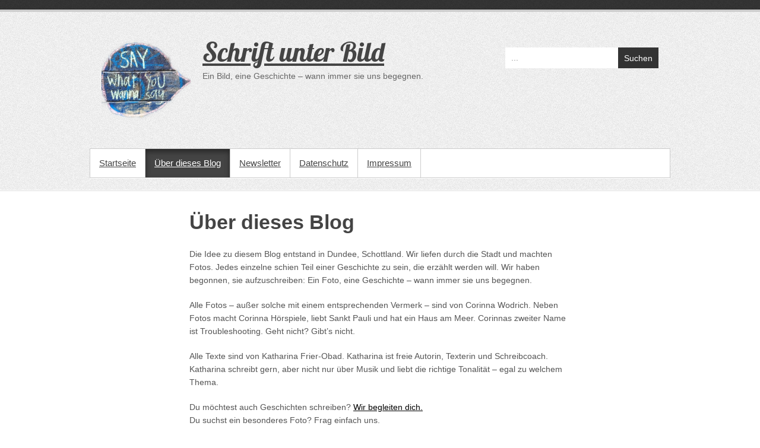

--- FILE ---
content_type: text/css
request_url: http://schriftunterbild.de/wp-content/themes/simple-catch/style.css?ver=20250527-171311
body_size: 47902
content:
/*
Theme Name: Simple Catch
Theme URI: https://catchthemes.com/themes/simple-catch
Author: Catch Themes Team
Author URI: https://catchthemes.com
Description: Simple Catch is a Highly Customizable Simple, Clean and Responsive WordPress Theme for anyone looking to give their website a professional look. It's easy customization through WordPress theme customizer, ultra-readable typography, large thumbnail and featured slider makes it outstanding. It comes with a wide variety of options: like Custom Menu, Custom Widgets, Custom Layouts, Featured Post Slider, Header Logo, Footer Logo, Fav Icon, Header Image, Background Image, Social Icons, Color Schemes, Custom CSS Styles, Excerpt settings and scroll up. This theme is translation ready and also currently translated in Polish, Russian, Finnish, French, Dutch, Greek, Croatian, Chinese, Spanish, German, Italian, Danish, Czech, Hungarian and Brazilian Portuguese languages. Check out Theme Instructions at https://catchthemes.com/theme-instructions/simple-catch/, Support at https://catchthemes.com/support/ and Demo at https://catchthemes.com/demo/simplecatch/
Version: 3.9
Requires at least: 5.6
Tested up to: 6.8
Requires PHP: 5.6
License: GNU General Public License, version 3 (GPLv3)
License URI: http://www.gnu.org/licenses/gpl-3.0.txt
Text Domain: simple-catch
Tags: one-column, two-columns, left-sidebar, right-sidebar, grid-layout, custom-menu, featured-images, full-width-template, theme-options, threaded-comments, translation-ready, blog
*/


/* =Reset default browser CSS. Based on work by Eric Meyer: http://meyerweb.com/eric/tools/css/reset/index.html
-------------------------------------------------------------- */

html, body, div, span, applet, object, iframe, h1, h2, h3, h4, h5, h6, p, blockquote, pre, a, abbr, acronym, address, big, cite, code, del, dfn, em, font, ins, kbd, q, s, samp, small, strike, strong, sub, sup, tt, var, dl, dt, dd, ol, ul, li, fieldset, form, label, legend, table, caption, tbody, tfoot, thead, tr, th, td {
	border: 0;
	font-family: inherit;
	font-size: 100%;
	font-style: inherit;
	font-weight: inherit;
	margin: 0;
	outline: 0;
	padding: 0;
	vertical-align: baseline;
}
html {
	-webkit-text-size-adjust: none;
}
:focus {/* remember to define focus styles! */
	outline: 0;
}
table {/* tables still need 'cellspacing="0"' in the markup */
	border-collapse: separate;
	border-spacing: 0;
}
caption, th, td {
	font-weight: normal;
	text-align: left;
}
blockquote:before, blockquote:after, q:before, q:after {
	content: "";
}
blockquote, q {
	quotes: "" "";
}
a img {
	border: 0;
}
article, aside, details, figcaption, figure, footer, header, hgroup, menu, nav, section {
	display: block;
}
hr {
	-webkit-box-sizing: content-box;
	-moz-box-sizing: content-box;
	box-sizing: content-box;
	height: 0;
	overflow: visible;
}

/* =Global
----------------------------------------------- */

body {
	background-color: #fff;
}
body, input, textarea {
	font: 14px Arial, sans-serif;
	color: #555;
	line-height: 1.62;
	word-wrap: break-word;
}
.wrapper {
	margin: 0 auto;
	width: 978px;
}
.no-sidebar-one-column .wrapper {
    max-width: 700px;
}
/* Headings */
h1 {
	font-size: 34px;
}
h2 {
	font-size: 28px;
}
h3{
	font-size: 21px;
}
h4 {
	font-size: 18px;
}
h5 {
	font-size: 17px;
}
h6 {
	font-size: 15px;
}
h3, h4, h5, h6 {
	text-transform:uppercase;
	color:#666;
}
h1, h2, h3, h4, h5, h6 {
	padding-bottom:15px;
	font-weight: bold;
}
hr {
	background-color: #ddd;
	border: 0;
	height: 1px;
	margin-bottom: 1.5em;
}

/* Text elements */
p {
	margin-bottom: 20px;
}
ul, ol {
	margin: 0 0 20px 20px;
}
ul a, ol a {
	color: #666666;
}
ul a:hover,
ol a:hover,
ul a:focus,
ol a:focus {
	text-decoration: none;
}
ul {
	list-style:outside url(images/ul-bg.png);
}
ol {
	list-style-type: decimal;
}
ol ol {
	list-style: upper-alpha;
}
ol ol ol {
	list-style: lower-roman;
}
ol ol ol ol {
	list-style: lower-alpha;
}
ul ul, ol ol, ul ol, ol ul {
	margin-bottom: 0;
}
dl {
	margin: 0 1.625em;
}
dt {
	font-weight: bold;
}
dd {
	margin-bottom: 1.625em;
}
strong, b {
	font-weight: bold;
}
cite, em, i {
	font-style: italic;
}
pre {
	background-color: #eee;
    color: #555;
    margin-bottom: 20px;
    overflow: auto;
    padding: 20px;
}
pre, code, kbd {
	font-family:"Courier 10 Pitch",Courier,monospace;
}
abbr, acronym, dfn {
	border-bottom: 1px dotted #666;
	cursor: help;
}
address {
	display: block;
	margin: 0 0 1.625em;
}
ins {
	background: #fff9c0;
	text-decoration: none;
}
sup, sub {
	font-size: 10px;
	height: 0;
	line-height: 1;
	position: relative;
	vertical-align: baseline;
}
sup {
	bottom: 1ex;
}
sub {
	top: .5ex;
}
/* Blockquote */
blockquote {
	font-style: italic;
	font-weight: normal;
	padding: 20px 20px 20px 50px;
	background: url(images/blockquote-bg.jpg) 10px 10px no-repeat #eee;
	border-left: 4px solid #CCCCCC;
   border-right: 4px solid #CCCCCC;
	margin-bottom: 20px;
	/* max-width: 564px; */
}
blockquote p {
	margin: 0;
	color: #555;
}
blockquote em, blockquote i, blockquote cite {
	font-style: normal;
}
blockquote cite {
	color: #666;
	font: 12px "Helvetica Neue", Helvetica, Arial, sans-serif;
	font-weight: 300;
	letter-spacing: 0.05em;
	text-transform: uppercase;
}
/* Breadcrumb */
.breadcrumb {
	padding: 25px 0 0;
}
.breadcrumb ul {
    list-style: none outside none;
    margin: 0 0 0 1px;
    float: left;
}
.breadcrumb ul li {
	float: left;
	margin: 0 0 5px -1px;
   font-size: 12px;
   line-height: 23px;
   border: 1px solid #DADADA;
}
.breadcrumb ul li a {
	background: url("images/breadcrumb-bg.png") no-repeat right 8px #FFFFFF;
   color: #888888;
   display: block;
   float: left;
   font-style: italic;
   padding: 0 22px 0 12px;
}
.breadcrumb ul li a:hover,
.breadcrumb ul li a:focus,
.breadcrumb ul li.current_item  {
	background-position:right 0px;
	background-color: #888888;
   color: #FFFFFF;
}
.breadcrumb ul li.current_item {
	background-image: none;
   padding: 0 15px;
}
/* Forms */
input, textarea {
	-webkit-border-radius:0px;
}
input[type="text"],
input[type="email"],
input[type="search"],
input[type="password"],
textarea {
	-webkit-appearance: caret;
	-moz-appearance: caret; /* mobile firefox too! */
}
input[type=text],
input[type="email"],
input[type=password],
textarea {
	padding: 5px 10px;
	-moz-box-shadow: 0 1px 5px #dcdcdc inset;
	-webkit-box-shadow: 0 1px 5px #dcdcdc inset;
	box-shadow: 0 1px 5px #dcdcdc inset;
	border: 1px solid #cccccc;
	height: 30px;
	line-height: 20px;
	width: 75%;
	-webkit-appearance: none;
}
textarea {
	height: 150px;
}
input[type="text"]:hover,
input[type="email"]:hover,
input[type="search"]:hover,
input[type="password"]:hover,
textarea:hover {
	background-color: #f7f7f7;
}
input[type="text"]:focus,
input[type="email"]:focus,
input[type="search"]:focus,
input[type="password"]:focus,
textarea:focus  {
	background-color: #f7f7f7;
}
input#s {
	background-color: #f5f5f5;
	border: 0 none;
	box-shadow: none;
	height: auto;
	margin: 0;
	padding: 0;
	width:100%;
	color: #888;
}
input[type="reset"], input[type="button"], input[type="submit"] {
	height: 33px;
   background: url(images/submit-bg.jpg) repeat-x;
	line-height: 30px;
	border: 1px solid #bbbbbb;
	box-shadow: 0 2px 2px #e0e0e0, 0 1px 0 #ededed inset;
	-moz-box-shadow: 0 2px 2px #e0e0e0, 0 1px 0 #ededed inset;
	-webkit-box-shadow: 0 2px 2px #e0e0e0, 0 1px 0 #ededed inset;
	font-size: 15px;
	font-weight: bold;
	text-shadow: 0 1px 0 #FFFFFF;
	color: #666;
	padding: 0 20px;
	width: inherit;
	cursor: pointer;
}
input[type="reset"]:hover,
input[type="button"]:hover,
input[type="submit"]:hover,
input[type="reset"]:focus,
input[type="button"]:focus,
input[type="submit"]:focus {
	 background: url(images/submit-bg-hover.jpg) repeat-x;
}
/* Links */
a {
	color: #000;
	text-decoration: none;
}
a:focus,
a:active,
a:hover {
	text-decoration: none;
	color: #000;
}
/* Images */
figure {
	margin: 0;
}
img {
	max-width: 100%;
	height: auto;
	vertical-align: top;
}
img[class*="align"], img[class*="wp-image-"], img[class*="attachment-"] {
	height: auto; /* Make sure images with WordPress-added height and width attributes are scaled correctly */
}
img.size-full,
img.size-large,
img.wp-post-image {
	max-width: 97.5%;
	width: auto; /* Prevent stretching of full-size and large-size images with height and width attributes in IE8 */
	height: auto; /* Make sure images with WordPress-added height and width attributes are scaled correctly */
}
.entry-content img.wp-smiley,
.entry-summary img.wp-smiley {
	border: none;
	margin-bottom: 0;
	margin-top: 0;
	padding: 0;
}
img.alignleft, img.alignright, img.aligncenter {
	margin-bottom: 1.625em;
}
p img, .wp-caption {
	margin-top: 0.4em;
}

/* Assistive text */
.assistive-text {
	position: absolute !important;
	clip: rect(1px 1px 1px 1px); /* IE6, IE7 */
	clip: rect(1px, 1px, 1px, 1px);
}

/* Text meant only for screen readers */
.screen-reader-text {
	clip: rect(1px, 1px, 1px, 1px);
	position: absolute !important;
	height: 1px;
	width: 1px;
	overflow: hidden;
}

.screen-reader-text:hover,
.screen-reader-text:active,
.screen-reader-text:focus {
	background-color: #f1f1f1;
	border-radius: 3px;
	box-shadow: 0 0 2px 2px rgba(0, 0, 0, 0.6);
	clip: auto !important;
	color: #1b8be0;
	display: block;
	font-size: 14px;
	font-weight: bold;
	height: auto;
	left: 5px;
	line-height: normal;
	padding: 15px 23px 14px;
	text-decoration: none;
	top: 5px;
	width: auto;
	z-index: 100000; /* Above WP toolbar */
}

/* No margin */
.no-margin-top {
	margin-top:0px !important;
}
.no-margin-bottom {
	margin-bottom:0px !important;
}
.no-margin-left {
	margin-left:0px !important;
}
.no-margin-right {
	margin-right:0px !important;
}
.no-padding-top {
	padding-top:0px !important;
}
.no-padding-bottom {
	padding-bottom:0px !important;
}
.no-padding-left {
	padding-left:0px !important;
}
.no-padding-right {
	padding-right:0px !important;
}
.no-border-top {
	border-top:0 none !important;
}
.no-border-bottom {
	border-bottom:0 none !important;
}
.no-border-left {
	border-left:0 none !important;
}
.no-border-right {
	border-right:0 none !important;
}
.padding-left-twenty {
	padding-left: 20px;
}
.padding-right-twenty {
	padding-right: 20px;
}
/* clearfix hack */
/* Self Clearing Goodness */
.hentry:after,
.entry-summary:after,
.entry-content:after,
.widget:after {
	content: "\0020";
	display: block;
	height: 0;
	clear: both;
	visibility: hidden;
}
.clearfix:after {
	visibility: hidden;
	display: block;
	font-size: 0;
	content: " ";
	clear: both;
	height: 0;
}
.clearfix {
	display: inline-block;
}
/* start commented backslash hack \*/
* html .clearfix {
	height:1%;
}
.clearfix {
	display: block;
}
.CL {
	clear: left;
}
.clear {
	clear: both;
}
.displayblock {
	display: block;
}
.displaynone {
	display: none;
}
#wpstats {
	display: none;
}
/* Readmore */
a.readmore,
a.more-link {
	color: #000000;
   display:inline-block;
   font-weight: bold;
}
a.readmore:hover,
a.more-link:hover,
a.readmore:focus,
a.more-link:focus {
	text-decoration:underline;
}
/* Alignment */
.alignleft {
	display: inline;
	float: left;
	margin-right: 1.625em;
}
.alignright {
	display: inline;
	float: right;
	margin-left: 1.625em;
}
.aligncenter {
	clear: both;
	display: block;
	margin-left: auto;
	margin-right: auto;
}


/* =Header
----------------------------------------------- */

#masthead {
	background: url(images/header-bg.jpg) repeat;
	border-bottom: 1px solid #dfdfdf;
}
#masthead .top-bg {
	background: url(images/header-top-footer-bg.jpg) repeat-x;
	background-position: center bottom;
	border-bottom: 4px solid #ccc;
	display: block;
	height: 16px;
}
#masthead .bottom-bg {
	border-bottom: 1px solid #fefefe;
	clear: both;
	display: block;
	padding-bottom: 20px;
}
#header-content {
    margin: 40px 20px 20px;
}
#masthead .site-branding {
    display: inline-block;
    float: left;
    margin-bottom: 20px;
	max-width: 100%;
}
.site-logo {
    display: inline-block;
    float: left;
	max-width: 100%;
    padding-bottom: 0;
}
.site-logo a img {
    float: left;
    height: auto;
    max-width: 100%;
    padding-right: 20px;
}

.site-branding-text {
    display: inline-block;
    float: left;
    margin-top: 5px;
    padding-right: 20px;
}
.site-title {
	font: normal 45px 'Lobster',Arial,sans-serif;
	line-height: 45px;
	padding: 0;
	margin: 0;
}
.site-title a {
	color: #444;
}
.site-title a:hover,
.site-title a:focus {
	color: #000;
}
.site-description {
	font: 14px Arial, Helvetica, sans-serif;
	color: #666;
	padding: 10px 0 0 0;
	margin: 0;
}
#sidebar-top {
    float: right;
}
#headimg {
    display: block;
    overflow: hidden;
    width: 100%;
	text-align: center;
}
#headimg img {
    display: block;
    height: auto;
    margin: 0 auto;
    max-width: 100%;
}

/* Social Profile */
.widget ul.social-profile {
	margin-left: -10px;
}
ul.social-profile {
	list-style:none;
	margin: 0;
	float:right;
}
ul.social-profile li {
    display: inline-block;
    margin-left: 10px;
}
.widget ul.social-profile li {
	margin-bottom: 10px;
}
.widget.simplecatch_social_widget {
	margin-bottom: 20px;
}
ul.social-profile li a {
	display:block;
	background:url(images/social-profile.png) right bottom no-repeat;
	width:33px;
	height:33px;
	text-indent: -99999px;
}
ul.social-profile li.facebook a {
	background-position: 0 0;
}
ul.social-profile li.facebook a:hover,
ul.social-profile li.facebook a:focus {
	background-position: 0 -43px;
}
ul.social-profile li.twitter a {
	background-position: -44px 0;
}
ul.social-profile li.twitter a:hover,
ul.social-profile li.twitter a:focus {
	background-position: -44px -43px;
}
ul.social-profile li.you-tube a {
	background-position: -87px 0;
}
ul.social-profile li.you-tube a:hover,
ul.social-profile li.you-tube a:focus {
	background-position: -87px -43px;
}
ul.social-profile li.rss a {
	background-position: -130px 0;
}
ul.social-profile li.rss a:hover,
ul.social-profile li.rss a:focus {
	background-position: -130px -43px;
}
ul.social-profile li.google-plus a {
	background-position: -173px 0;
}
ul.social-profile li.google-plus a:hover,
ul.social-profile li.google-plus a:focus {
	background-position: -173px -43px;
}
ul.social-profile li.pinterest a {
	background-position: -216px 0;
}
ul.social-profile li.pinterest a:hover,
ul.social-profile li.pinterest a:focus {
	background-position: -216px -43px;
}
ul.social-profile li.slideshare a {
	background-position: -259px 0;
}
ul.social-profile li.slideshare a:hover,
ul.social-profile li.slideshare a:focus {
	background-position: -259px -43px;
}
ul.social-profile li.foursquare a {
	background-position: -302px 0;
}
ul.social-profile li.foursquare a:hover,
ul.social-profile li.foursquare a:focus {
	background-position: -302px -43px;
}
ul.social-profile li.viemo a {
	background-position: -345px 0;
}
ul.social-profile li.viemo a:hover,
ul.social-profile li.viemo a:focus {
	background-position: -345px -43px;
}
ul.social-profile li.myspace a {
	background-position: -388px 0;
}
ul.social-profile li.myspace a:hover,
ul.social-profile li.myspace a:focus {
	background-position: -388px -43px;
}
ul.social-profile li.flickr a {
	background-position: -431px 0;
}
ul.social-profile li.flickr a:hover,
ul.social-profile li.flickr a:focus {
	background-position: -431px -43px;
}
ul.social-profile li.dribbble a {
	background-position: -474px 0;
}
ul.social-profile li.dribbble a:hover,
ul.social-profile li.dribbble a:focus {
	background-position: -474px -43px;
}
ul.social-profile li.wordpress a {
	background-position: -517px 0;
}
ul.social-profile li.wordpress a:hover,
ul.social-profile li.wordpress a:focus {
	background-position: -517px -43px;
}
ul.social-profile li.deviantart a {
	background-position: -560px 0;
}
ul.social-profile li.deviantart a:hover,
ul.social-profile li.deviantart a:focus {
	background-position: -560px -43px;
}
ul.social-profile li.linkedin a {
	background-position: -603px 0;
}
ul.social-profile li.linkedin a:hover,
ul.social-profile li.linkedin a:focus {
	background-position: -603px -43px;
}
ul.social-profile li.tumblr a {
	background-position: -646px 0;
}
ul.social-profile li.tumblr a:hover,
ul.social-profile li.tumblr a:focus {
	background-position: -646px -43px;
}
ul.social-profile li.delicious a {
	background-position: -689px 0;
}
ul.social-profile li.delicious a:hover,
ul.social-profile li.delicious a:focus {
	background-position: -689px -43px;
}
ul.social-profile li.lastfm a {
	background-position: -732px 0;
}
ul.social-profile li.lastfm a:hover,
ul.social-profile li.lastfm a:focus {
	background-position: -732px -43px;
}
ul.social-profile li.instagram a {
	background-position: -775px 0;
}
ul.social-profile li.instagram a:hover,
ul.social-profile li.instagram a:focus {
	background-position: -775px -43px;
}
ul.social-profile li.github a {
	background-position: -818px 0;
}
ul.social-profile li.github a:hover,
ul.social-profile li.github a:focus {
	background-position: -818px -43px;
}
ul.social-profile li.odnoklassniki a {
	background-position: -860px 0;
}
ul.social-profile li.odnoklassniki a:hover,
ul.social-profile li.odnoklassniki a:focus {
	background-position: -860px -43px;
}
ul.social-profile li.vkontakte a {
	background-position: -903px 0;
}
ul.social-profile li.vkontakte a:hover,
ul.social-profile li.vkontakte a:focus {
	background-position: -903px -43px;
}
ul.social-profile li.myworld a {
	background-position: -946px 0;
}
ul.social-profile li.myworld a:hover,
ul.social-profile li.myworld a:focus {
	background-position: -946px -43px;
}
ul.social-profile li.goodreads a {
	background-position: -989px 0;
}
ul.social-profile li.goodreads a:hover,
ul.social-profile li.goodreads a:focus {
	background-position: -989px -43px;
}
ul.social-profile li.skype a {
	background-position: -1033px 0;
}
ul.social-profile li.skype a:hover,
ul.social-profile li.skype a:focus {
	background-position: -1033px -43px;
}
ul.social-profile li.soundcloud a {
	background-position: -1076px 0;
}
ul.social-profile li.soundcloud a:hover,
ul.social-profile li.soundcloud a:focus {
	background-position: -1076px -43px;
}
ul.social-profile li.email a {
	background-position: -1119px 0;
}
ul.social-profile li.email a:hover,
ul.social-profile li.email a:focus {
	background-position: -1119px -43px;
}
ul.social-profile li.bluesky a {
	background-position: -1248px 0;
}
ul.social-profile li.bluesky a:hover,
ul.social-profile li.bluesky a:focus {
	background-position: -1248px -43px;
}
ul.social-profile li.tiktok a {
	background-position: -1293px 0;
}
ul.social-profile li.tiktok a:hover,
ul.social-profile li.tiktok a:focus {
	background-position: -1293px -43px;
}
ul.social-profile li.twitterx a {
	background-position: -1336px 0;
}
ul.social-profile li.twitterx a:hover,
ul.social-profile li.twitterx a:focus {
	background-position: -1336px -43px;
}
ul.social-profile li.threads a {
	background-position: -1379px 0;
}
ul.social-profile li.threads a:hover,
ul.social-profile li.threads a:focus {
	background-position: -1379px -43px;
}

/* Search Form */
#masthead .searchform {
    float: right;
}
#masthead .searchform .search-box {
    background-color: #fff;
    display: inline-block;
    float: left;
    font-size: 14px;
	height: 35px;
    line-height: 35px;
    margin: 0;
    padding: 0 10px;
	width: auto;
}
#masthead .searchform button {
    background: none repeat scroll 0 0 #333;
    border: none;
    color: #fff;
    cursor: pointer;
    display: inline-block;
	float: left;
    font-size: 14px;
    height: 35px;
	width: auto;
    padding: 0 10px;
}
#masthead .searchform button:hover,
#masthead .searchform button:focus {
	background-color: #000;
}
#primary .searchform {
	margin-bottom: 20px;
}
.widget_search .search-box,
#primary .search-box {
	background-color: #f5f5f5;
	height: 19px;
	margin: 0px;
	padding: 8px 3%;
	width: 66%;
	font-size: 14px;
	line-height: 14px;
	float: left;
}
#sidebar-top .widget_search .search-box input#s {
	background-color: #fff;
}
.widget_search .searchform button,
#primary .searchform button {
	background: none #333;
	border: 0 none !important;
	width: 28%;
	height: 35px;
	display: block;
	float: left;
	color: #fff;
	font-size: 15px;
	cursor: pointer;
	padding: 0px;
}


/* =Menu
----------------------------------------------- */

#site-header-menu {
	clear: both;
	display: block;
}
.home #access,
.blog #access {
	box-shadow: none;
	-webkit-box-shadow: none;
	-moz-box-shadow: none;
}
#access {
	border:1px solid #ccc;
	background-color:#fff;
	position:relative;
	z-index:1000;
	box-shadow:0 1px 0px #fff;
	-webkit-box-shadow:0 1px 0px #fff;
	-moz-box-shadow:0 1px 0px #fff;
}
#access select {
	margin: 10px 0;
	width: 100%;
	border: 0 none;
	color: #474E55;
	background: none;
	font-size: 14px;
}
#access ul {
	margin:0px;
	list-style:none;
}
#access ul li.responsive-menu {
	display: none;
}
#access ul li {
	border-bottom: 1px solid #CCCCCC;
	border-right: 1px solid #CCCCCC;
	float: left;
	margin-bottom: -1px;
	position: relative;
}
#access ul li a {
	padding: 0 15px;
	display: block;
	font-size: 15px;
	line-height: 48px;
	color: #444;
	float: left;
	white-space: nowrap;
}
#access ul li a:hover,
#access ul li a:focus,
#access ul li.current-menu-item a, #access ul li:hover > a,
#access ul li.current-menu-item a, #access ul li.focus > a,
#access ul li.current-menu-item a, #access ul li:focus > a {
	background-color: #444;
	color: #fff;
	box-shadow: 0 5px 8px #282828 inset;
	webkit-box-shadow: 0 5px 8px #282828 inset;
	moz-box-shadow: 0 5px 8px #282828 inset;
}
/* Dropdown */
.fixed-layout #access ul li ul,
.fixed-layout #access ul li:hover ul li ul,
.fixed-layout #access ul li:focus ul li ul {
	opacity: 0;
	list-style: none;
	z-index: 9999;
}
.fixed-layout #access ul.menu li:hover > ul,
.fixed-layout #access ul.menu li:focus > ul {
	left: auto;
	opacity: 1;
}

.fixed-layout #access ul.menu ul li:hover > ul,
.fixed-layout #access ul.menu ul li:focus > ul {
	left: 100%;
}

#access ul li ul {
	position: absolute;
	background-color: #444;
	top: 100%;
	left: -999em;
	padding: 0px;
	width: 185px;
	margin: 0px;
}
#access ul li ul li ul {
	top: 0px;
}
#access ul li ul li {
	float:none;
	border-bottom:1px solid #666;
	border-right:0 none;
}
#access ul li ul li a {
	padding: 7px 10px;
	color: #999;
	float: none;
	line-height: 18px;
	font-size: 13px;
	font-weight: normal;
	white-space: normal;
}
#access ul li.current-menu-item .sub-menu a {
	box-shadow: none;
	webkit-box-shadow: none;
	moz-box-shadow: none;
	color: #999;
}
#access ul li.current-menu-item .sub-menu li {
	margin-bottom: 0;
}
#access ul li ul li a:hover,
#access ul li ul li:hover > a,
#access ul li.current-menu-item .sub-menu a:hover,
#access ul li ul li a:focus,
#access ul li ul li:focus > a,
#access ul li.current-menu-item .sub-menu a:focus {
	background-color: #333;
	text-decoration: none;
	color: #fff;
}
.menu-toggle,
.dropdown-toggle {
	display: none;
}

/* =Featured Slider
-------------------------------------------------------------- */

.featured-slider {
	width: 100% !important;
}
.featured-img {
	border-right:1px solid #ccc;
	border-left:1px solid #ccc;
	border-bottom:1px solid #ccc;
	background-color:#fff;
	overflow:hidden;
	position:relative;
}
.featured-img a img,
.featured-img span img {
    display: block;
    height: auto;
    margin: 0 auto;
    max-width: 100%;
}
.featured-img .img-effect {
	height:100%;
	width:100%;
	overflow:hidden;
	position:absolute;
	top:0;
	left:0;
	background:url(images/featured-img-effect-2.png);
}
.featured-text {
	padding:16px 10px 0;
}
.featured-text .slider-title {
	font-size: 15px;
	font-weight: bold;
}
/* Controllers */
#controllers {
	text-align:center;
	padding-top: 10px;
	line-height:0;
}
#controllers a {
	width:12px;
	height:12px;
	margin:0 3px;
	overflow:hidden;
	display:inline-block;
	background-color:#b7b7b7;
	-webkit-border-radius: 6px;
	-moz-border-radius: 6px;
	border-radius: 6px;
	text-indent: -9999px;
}
#controllers a:hover,
#controllers a:focus,
#controllers a.active {
	background-color:#000;
}


/* =Content
----------------------------------------------- */

.site-content {
	padding-top: 30px;
}
.no-sidebar .site-content .wrapper,
.error404 .site-content .wrapper {
	max-width: 642px;
}
.content-area h1, .content-area h2, .content-area h3, .content-area h4, .content-area h5, .content-area h6 {
	padding-bottom: 10px;
	color: #444;
}
.single-col #content {
	width:80%;
	margin:0 auto;
}
#primary {
	width: 65.64%;
	float: left;
	margin-left: 3.06%;
}
.right-sidebar #primary {
	margin-left: 0;
}
.left-sidebar #primary {
	float: right;
}
.no-sidebar-full-width #primary,
.no-sidebar-one-column #primary,
.no-sidebar #primary,
.error404 #primary {
	margin-left: 0;
    width: 100%;
}
.woocommerce .site-content a.added_to_cart,
.woocommerce-page .site-content a.added_to_cart {
	clear: both;
	display: block;
}
#primary .post {
	margin-bottom: 30px;
	padding-bottom: 30px;
	border-bottom: 1px solid #ddd;
}
#primary .sticky { }
#primary .page,
#primary .error-404 {
	padding-bottom: 10px;
}
.post .post-thumb {
	width: 33.78%;
	float: left;
	margin-left: 4.82%;
}
.no-sidebar-full-width .post .post-thumb {
	width: 22.78%;
}
.no-sidebar-one-column .post .post-thumb {
	width: 28.78%;
}
.post .post-thumb a {
	background-color: #fff;
	padding: 5px;
	border:1px solid #bbb;
	display: block;
}
.post .post-thumb a img {
	max-width: 100%;
}
.post .post-thumb a:hover,
.post .post-thumb a:focus {
	opacity:0.9;
	-moz-opacity: 0.9;
	filter:alpha(opacity=90);
}
.post .post-article {
	width: 60.74%;
	float: left;
	margin-left: 4.82%;
}
.no-sidebar-full-width .post .post-article {
    margin-left: 5%;
    width: 72%;
}
.no-sidebar-one-column .post .post-article {
    margin-left: 4.82%;
    width: 65.74%;
}
.page-title {
	border-bottom: 1px solid #ededed;
	color: #444;
	font: 18px 'Cuprum', Arial, Helvetica, sans-serif;
	margin-bottom: 30px;
	padding-bottom: 15px;
	text-shadow: 0 1px 1px #1f2325;
	text-transform: uppercase;
}
.page-title a {
	color: #fff;
	text-decoration: none;
}
.entry-header {
	padding-bottom: 10px;
}
.entry-title {
    font-size: 34px;
    font-weight:bold;
    padding-bottom: 10px;
    line-height: 45px;
    color: #444;
}
.entry-title a {
    color: #444;
}
.entry-title a:hover,
.entry-title a:focus {
	text-decoration: none;
	color: #000;
}
.entry-meta {
	font-size: 12px;
	color: #999999;
	font-weight:bold;
}
.entry-meta ul {
	list-style: none;
	list-style-image: none;
	margin: 0;
}
.entry-meta ul li {
	float: left;
	background: url("images/post-by-seperator.jpg") no-repeat right center;
   font-size: 12px;
   font-weight: bold;
   padding: 0 10px;
}
.entry-meta ul li.last {
	background: none;
}
.entry-meta ul li a {
	color: #999999;
}
.entry-meta ul li a:hover,
.entry-meta ul li a:focus {
	color: #444;
}
.layout-excerpt .post-article .entry-summary p,
.layout-excerpt .post-article .entry-content p,
.layout-excerpt .full-width .entry-summary p,
.layout-excerpt .full-width .entry-content p {
	margin-bottom: 10px;
}
.layout-excerpt .full-width .entry-content blockquote,
.layout-excerpt .type-post .full-width p {
	margin-bottom: 0;
}
.entry-content table,
.entry-summary table
.comment-content table {
	border-bottom: 1px solid #ddd;
	margin: 0 0 1.625em;
	width: 100%;
}
.entry-content th,
.entry-summary th,
.comment-content th {
	color: #666;
	font-size: 10px;
	font-weight: 500;
	letter-spacing: 0.1em;
	line-height: 2.6em;
	text-transform: uppercase;
}
.entry-content td,
.entry-summary td,
.comment-content td {
	border-top: 1px solid #ddd;
	padding: 6px 10px 6px 0;
}
#secondary {
	width: 31.28%;
	float: left;
	margin-left: 3.06%;
	font-size: 13px;
	line-height:22px;
}
.left-sidebar #secondary {
	float: left;
	margin-left: 0;
}
/* Single Page*/
.comment-form .form label {
	float: left;
	line-height: 45px;
	margin:0;
	text-align: left;
	clear:right;
}
.comment-form .form .text, .comment-form .form .textarea {
	float: right;
	width: 75%;
	margin: 0 0 20px;
	padding: 5px 2%;
	-moz-box-shadow: 0 1px 5px #dcdcdc inset;
	-webkit-box-shadow: 0 1px 5px #dcdcdc inset;
	box-shadow: 0 1px 5px #dcdcdc inset;
	border: 1px solid #cccccc;
	height: 30px;
}
.comment-form .form input, .comment-form .form textarea {
	background: none;
   border: 0 none;
   margin: 0;
   padding: 0;
   width: 100%;
   line-height: 28px;
   box-shadow: none;
	-moz-box-shadow: none;
	-webkit-box-shadow: none;
	border-radius: 0;
	-moz-border-radius: 0;
	-webkit-border-radius: 0;
}
.comment-form .form textarea {
	height: 100%;
	line-height: 22px;
}
.comment-form .form .textarea {
	height: 150px;
}
.comment-form .form .note {
	float: left;
	font-style: italic;
	font-size: 12px;
	padding: 15px 0 0 21% ;
	color: #888;
}
.comment-form .form .submit {
	height: 33px;
   background: url(images/submit-bg.jpg) repeat-x;
	line-height: 30px;
	border: 1px solid #bbbbbb;
	box-shadow: 0 2px 2px #e0e0e0, 0 1px 0 #ededed inset;
	-moz-box-shadow: 0 2px 2px #e0e0e0, 0 1px 0 #ededed inset;
	-webkit-box-shadow: 0 2px 2px #e0e0e0, 0 1px 0 #ededed inset;
	float: right;
	font-size: 15px;
	font-weight: bold;
	text-shadow: 0 1px 0 #FFFFFF;
	color: #666;
	width: 100px;
	cursor: pointer;
	margin-top: 10px;
}
.comment-form .form .submit:hover,
.comment-form .form .submit:focus {
   background: url(images/submit-bg-hover.jpg) repeat-x;
}
.comment-form .form .text:hover,
.comment-form .textarea:hover {
	background-color: #f7f7f7;
}
.comment-form .form .text:focus,
.comment-form .textarea:focus {
	background-color: #000;
}
/* Contact Page*/
.contact #primary, .contact #secondary {
    width: 48.46%;
}
.contact #primary .form label {
	line-height: 35px;
	margin:0;
	text-align: left;
	clear:right;
}
.contact #primary .form .text, .contact #primary .form .textarea {
	margin: 0 0 10px;
	padding: 5px 2%;
	-moz-box-shadow: 0 1px 5px #dcdcdc inset;
	-webkit-box-shadow: 0 1px 5px #dcdcdc inset;
	box-shadow: 0 1px 5px #dcdcdc inset;
	border: 1px solid #cccccc;
	height: 30px;
}
.contact #primary .form input, .contact #primary .form textarea {
	background: none;
    border: 0 none;
    margin: 0;
    padding: 0;
    width: 100%;
    line-height: 28px;
    box-shadow: none;
	-moz-box-shadow: none;
	-webkit-box-shadow: none;
	border-radius: 0;
	-moz-border-radius: 0;
	-webkit-border-radius: 0;
}
.contact #primary .form .textarea {
	height: 150px;
}
.contact #primary .form textarea {
	height: 100%;
	line-height: 22px;
}
.contact #primary .form .note {
	float: left;
	font-style: italic;
	font-size: 12px;
	padding: 25px 0 0;
	color: #888;
}
.contact #primary .form .submit {
   height: 33px;
   background: url(images/submit-bg.jpg) repeat-x;
	line-height: 30px;
	border: 1px solid #bbbbbb;
	box-shadow: 0 2px 2px #e0e0e0, 0 1px 0 #ededed inset;
	-moz-box-shadow: 0 2px 2px #e0e0e0, 0 1px 0 #ededed inset;
	-webkit-box-shadow: 0 2px 2px #e0e0e0, 0 1px 0 #ededed inset;
	float: right;
	font-size: 15px;
	font-weight: bold;
	text-shadow: 0 1px 0 #FFFFFF;
	color: #666;
	width: 100px;
	cursor: pointer;
	margin-top: 20px;
}
.contact #primary .form .submit:hover,
.contact #primary .form .submit:focus {
   background: url(images/submit-bg-hover.jpg) repeat-x;
}
.contact #primary .form .text:hover,
.contact #primary .form input:hover,
.contact #primary .textarea:hover {
	background-color: #f7f7f7;
}
.contact #primary .form .text:focus,
.contact #primary .form input:focus,
.contact #primary .textarea:focus {
	background-color: #f7f7f7;
}


/* =Attachments
----------------------------------------------- */

.image-attachment div.attachment {
	background: #f9f9f9;
	border: 1px solid #ddd;
	border-width: 1px 0;
	margin: 0 -8.9% 1.625em;
	overflow: hidden;
	padding: 1.625em 1.625em 0;
	text-align: center;
}
.image-attachment div.attachment img {
	display: block;
	height: auto;
	margin: 0 auto 1.625em;
	max-width: 100%;
}
.image-attachment div.attachment a img {
	border-color: #f9f9f9;
}
.image-attachment div.attachment a:focus img,
.image-attachment div.attachment a:hover img,
.image-attachment div.attachment a:active img {
	border-color: #ddd;
	background: #fff;
}
.image-attachment .entry-caption p {
	font-size: 10px;
	letter-spacing: 0.1em;
	line-height: 2.6em;
	margin: 0 0 2.6em;
	text-transform: uppercase;
}


/* =Comments
----------------------------------------------- */

#respond, #comments {
	border-top: 1px solid #e7e7e7;
	overflow: hidden;
	position: relative;
}
#comments-title,
#reply-title {
	color: #444;
	font-size: 28px;
    font-weight: bold;
    margin-top: 30px;
    padding-bottom: 30px;
    text-transform: capitalize;
}
#comments .navigation {
	padding-bottom: 15px;
}
.commentlist {
	list-style: none;
	margin: 0;
}
.commentlist > li.comment {
	border-bottom: 1px solid #e7e7e7;
	line-height: 24px;
	margin: 0 0 24px 0;
	padding: 0 0 0 60px;
	position: relative;
}
.commentlist .avatar {
    background-color: #fff;
    border: 1px solid #bbb;
    left: 5px;
    max-width: 32px;
    padding: 5px;
    position: absolute;
    top: 5px;
}
.commentlist .reply {
    margin-bottom: 20px;
}
.commentlist .trackback,
.commentlist .pingback {
	border-bottom: 1px solid #e7e7e7;
	margin: 0 0 24px;
}
.commentlist .children {
	list-style: none;
	margin: 0;
}
.commentlist .children li.comment {
    border-left: 1px solid #ddd;
    margin: 20px 0;
    padding: 0 0 0 60px;
    position: relative;
}
.commentlist .children .avatar {
	left: 5px;
	top: 5px;
}
.commentlist li:last-child {
	border-bottom: none;
    margin-bottom: 0;
}
.commentlist > li.bypostauthor {
	background: #ddd;
	border-color: #d3d3d3;
	padding-bottom: 1px;
}
.commentlist .children > li.bypostauthor {
	background: #ddd;
	border-color: #d3d3d3;
	padding-bottom: 1px;
}
.nopassword {
	color: #aaa;
	font-size: 24px;
	font-weight: 100;
	margin: 26px 0;
	text-align: center;
}
.nocomments {
	display: none;
}
.content .commentlist, .page-template-sidebar-page-php .commentlist {
	width: 100%; /* reset the width for the one-column and sidebar page layout */
}
.commentlist .children li.comment .fn {
	display: block;
}
.comment-meta .fn {
	font-style: normal;
}
.comment-meta {
	color: #666;
	font-size: 12px;
	line-height: 2.2em;
}
.commentlist .children li.comment .comment-content {
	margin: 1.625em 0 0;
}
.comment-meta a {
	font-weight: bold;
}
a.comment-reply-link {
	background: #eee;
	-moz-border-radius: 3px;
	border-radius: 3px;
	color: #666;
	display: inline-block;
	font-size: 12px;
	padding: 0 8px;
	text-decoration: none;
}
a.comment-reply-link:hover,
a.comment-reply-link:focus,
a.comment-reply-link:active {
	background: #888;
	color: #fff;
}
a.comment-reply-link > span {
	display: inline-block;
	position: relative;
	top: -1px;
}
/* sidebar-page.php comments */
/* Make sure we have room for our comment avatars */
.page-template-sidebar-page-php .commentlist > li.comment, .page-template-sidebar-page-php.commentlist .pingback {
	margin-left: 102px;
	width: auto;
}
/* And a full-width comment form */
.page-template-sidebar-page-php #respond {
	width: auto;
}
/* Comment Form */
#respond .comment-form-author, #respond .comment-form-email, #respond .comment-form-url, #respond .comment-form-comment {
	position: relative;
}
#respond #cancel-comment-reply-link {
	color: #666;
	margin-left: 10px;
	text-decoration: none;
}
#respond .logged-in-as a:hover,
#respond #cancel-comment-reply-link:hover,
#respond .logged-in-as a:focus,
#respond #cancel-comment-reply-link:focus {
	text-decoration: underline;
}
.commentlist #respond {
	margin: 1.625em 0 0;
	width: auto;
}
#cancel-comment-reply-link {
	color: #888;
	display: block;
	font-size: 10px;
	font-weight: normal;
	line-height: 2.2em;
	letter-spacing: 0.05em;
	position: absolute;
	right: 1.625em;
	text-decoration: none;
	text-transform: uppercase;
	top: 1.1em;
}
#cancel-comment-reply-link:focus,
#cancel-comment-reply-link:active,
#cancel-comment-reply-link:hover {
	color: #ff4b33;
}
#respond label {
    clear: both;
    display: block;
    float: left;
    line-height: 2.2em;
}
#respond input[type="text"],
#respond textarea {
	color: #aaa;
    display: block;
    float: right;
	margin-bottom: 1.5em;
}
#respond input[type="text"] {
    height: 24px;
}
#respond textarea {
    height: 205px;
}
#respond p {
	clear: both;
	font-size: 12px;
}
#respond p.form-submit {
	text-align: right;
}
p.comment-form-comment {
	margin: 0;
}
.form-allowed-tags {
	display: none;
}
#respond #commentform {
    margin-bottom: 30px;
}
/* Image borders */
img[class*="align"],
img[class*="wp-image-"] {/* Add fancy borders to all WordPress-added images but not things like badges and icons and the like */
	border: 1px solid #ddd;
 	padding: 6px;
	max-width: 97.5%;
}
a:focus img[class*="align"],
a:hover img[class*="align"],
a:active img[class*="align"],
a:focus img[class*="wp-image-"],
a:hover img[class*="wp-image-"],
a:active img[class*="wp-image-"] {/* Add some useful style to those fancy borders for linked images ... */
	background: #eee;
	border-color: #bbb;
}
.wp-caption a:focus img,
.wp-caption a:active img,
.wp-caption a:hover img {/* ... including captioned images! */
	background: #fff;
	border-color: #ddd;
}
.img-border {
	background-color: #fff;
  	padding: 5px;
  	border: 1px solid #ccc;
 }
.img-border a:hover,
.img-border a:focus {
	opacity:0.9;
	-moz-opacity: 0.9;
	filter:alpha(opacity=90);
 }
/* Make sure embeds and iframes fit their containers */
embed,
iframe,
object {
	max-width: 100%;
}


/* =Pagination
-------------------------------------------------------------- */

.wrapper #wp_page_numbers,
.wrapper .wp-pagenavi{
	padding-bottom: 30px;
	float: right;
}
.wrapper #wp_page_numbers ul {
	border: none;
    float: right;
    list-style: none outside none;
    margin: 0;
	width: auto;
}
.wrapper #wp_page_numbers ul li {
	padding: 0 0 10px 10px;
}
.wrapper #wp_page_numbers ul li.page_info,
.wrapper .wp-pagenavi span.pages {
	background: none;
	border: none;
	color: #aaa;
	font-size: 14px;
    line-height: 30px;
	padding: 2px;
}
#wp_page_numbers ul li a,
.wrapper .wp-pagenavi a,
.wrapper .wp-pagenavi span {
	text-align:center;
	background-color: #ddd;
	border: none;
  	color: #555;
	display: block;
	padding:0 12px;
	font-size: 14px;
	float: left;
	line-height:30px;
	text-decoration:none;
}
#wp_page_numbers ul li a:hover,
#wp_page_numbers ul li a:focus,
#wp_page_numbers ul li.active_page a,
#wp_page_numbers ul li.active_page a:hover,
#wp_page_numbers ul li.active_page a:focus,
.wrapper .wp-pagenavi span.current,
.wrapper .wp-pagenavi a:hover,
.wrapper .wp-pagenavi a:focus {
	background-color:#444;
	color:#fff;
	border: none;
}
.wrapper .wp-pagenavi a,
.wrapper .wp-pagenavi span {
	margin: 0 0 0 10px;
}
#primary .wp-pagenavi .page {
	padding-bottom: 0;
}
/* Single pagination */
.pagination {
	padding-bottom:20px;
	text-align: center;
	padding-top:10px;
	color: #aaa;
   font-size: 12px;
}
.pagination a {
	display: inline-block;
   margin-left: 6px;
   text-decoration: none;
}
.pagination span {
	text-align:center;
	font-size:14px;
	display: inline-block;
	padding:0 12px;
	text-decoration:none;
	margin-left: 6px;
	margin-bottom:10px;
	line-height:30px;
	background:#444;
	color:#fff;
}
.pagination a span {
   margin-left: 0;
   background: none;
   color: #555;
   cursor: pointer;
}
.pagination a:hover span,
.pagination a:focus span {
 	background:#ddd;
}
/* Default wp-page */
ul.default-wp-page {
	margin:0;
	list-style:none inside;
}
ul.default-wp-page li.previous {
	float:left;
}
ul.default-wp-page li.next {
	float:right;
}
ul.default-wp-page li.previous a {
	background: url(images/ul-bg-prev.png) no-repeat left 9px;
	padding:0 0 30px 15px;
	float:left;
	display:block;
}
ul.default-wp-page li.next a {
	background: url(images/ul-bg.png) no-repeat right 9px;
	padding:0 15px 30px 0;
	float:right;
	display:block;
}


/* =Widgets
----------------------------------------------- */

.widget {
	margin-bottom:30px;
}
#sidebar-top .widget {
	clear: both;
	float: right;
	margin-bottom: 20px;
}
.widget-title {
	border-bottom: 1px solid #ddd;
	color: #666666;
	font-size: 16px;
	margin-bottom: 10px;
	text-transform: uppercase;
	padding-bottom: 5px;
}
.widget-title a {
	color:#474e55;
}
.widget-title a:hover,
.widget-title a:focus {
	color:#446ca9;
	text-decoration:none;
}
/* Calendar Widget */
.widget_calendar #wp-calendar {
	color: #555;
	width: 95%;
	text-align: center;
}
.widget_calendar #wp-calendar caption, .widget_calendar #wp-calendar td, .widget_calendar #wp-calendar th {
	text-align: center;
}
.widget_calendar #wp-calendar caption {
	font-size: 11px;
	font-weight: 500;
	padding: 5px 0 3px 0;
	text-transform: uppercase;
}
.widget_calendar #wp-calendar th {
	background: #f4f4f4;
	border-top: 1px solid #ccc;
	border-bottom: 1px solid #ccc;
	font-weight: bold;
}
.widget_calendar #wp-calendar tfoot td {
	background: #f4f4f4;
	border-top: 1px solid #ccc;
	border-bottom: 1px solid #ccc;
}
/* Tag Cloud */
.tagcloud a {
	margin-right:5px;
	color:#666;
}
.tagcloud a:hover,
.tagcloud a:focus {
	color:#000;
}
/* Custom Tag Cloud */
.custom-tagcloud a {
	padding:1px 7px;
	color:#666;
	background-color:#ddd;
	display:inline-block;
	margin:0 4px 8px 0;
	-webkit-box-shadow: 0 1px 3px #bbb inset;
	-moz-box-shadow: 0 1px 3px #bbb inset;
	box-shadow: 0 1px 3px #bbb inset;
	-webkit-border-radius: 3px;
	-moz-border-radius: 3px;
	border-radius: 3px;
	border: 1px solid #bbb;
}
.custom-tagcloud a:hover,
.custom-tagcloud a:focus {
	background-color: #444;
   border: 1px solid #222;
   -webkit-box-shadow:  0 1px 0 #777 inset;
	-moz-box-shadow: 0 1px 0 #777 inset;
	box-shadow: 0 1px 0 #777 inset;
   color: #FFFFFF;
   text-decoration: none;
}
/* WP Caption */
.wp-caption {
	background-color: #fff;
	margin-bottom: 20px;
	max-width: 96%;
	border: 1px solid #bbb;
	padding: 5px;
}
.wp-caption a:hover,
.wp-caption a:focus {
	opacity:0.9;
	-moz-opacity: 0.9;
	filter:alpha(opacity=90);
}

.wp-caption img {
    border: none;
    display: block;
    margin: 0 auto;
    max-width: 100%;
    padding: 0;
}
.wp-caption .wp-caption-text, .gallery-caption {
	font-size: 13px;
	font-style: italic;
	line-height: 22px;
}
.wp-caption .wp-caption-text {
	margin-bottom: 0;
	padding: 10px 5px 5px 35px;
	position: relative;
}
.wp-caption .wp-caption-text:before {
	font-size: 14px;
	margin-right: 5px;
	position: absolute;
	left: 10px;
	top: 7px;
}
/* Gallery */
.gallery .gallery-item {
	margin-bottom: 10px;
}
.gallery-columns-2 .gallery-item {
	width: 50%;
}
.gallery-columns-4 .gallery-item {
	width: 25%;
}
.gallery-columns-5 .gallery-item {
	width: 20%;
}
.gallery img {
	border: 2px solid #cfcfcf;
}
.site-content #content .gallery-columns-2 .attachment-medium {
	max-width: 92%;
	height: auto;
}
.site-content #content .gallery-columns-4 .attachment-thumbnail {
	max-width: 80%;
	height: auto;
}
.site-content #content .gallery-columns-5 .attachment-thumbnail {
	max-width: 72%;
	height: auto;
}
.gallery .gallery-caption {
	color: #888;
	font-size: 11px;
	margin: 0 0 12px;
}
.gallery dl {
	margin: 0;
}
.gallery img {
	border: 10px solid #f1f1f1;
	max-width: 85%;
}
.gallery br+br {
	display: none;
}
.entry-attachment .attachment {
	background-color: #FFFFFF;
	border: 1px solid #BBBBBB;
	padding: 5px;
	margin-bottom: 20px;
}
.attachment h1 span.img-title {
	font-size: 30px;
	color: #bbb;
}
.site-content #content .attachment img {/* single attachment images should be centered */
	display: block;
	margin: 0 auto;
	background: none;
	border: 0 none;
	padding: 0;
}
.entry-caption p {
	color: #666666;
	font-style: italic;
	padding: 10px 10px 5px;
}


/* =Jetpack Infinite Scroll
-------------------------------------------------------------- */

.site-main #infinite-handle {
	clear: both;
	margin-bottom: 30px;
	text-align: center;
	width: 100%;
}

.site-main #infinite-handle span {
	background-color: transparent;
	display: inline-block;
	padding: 0;
}

.site-main #infinite-handle span button {
    background-color: #444;
    color: #fff;
    display: inline;
    padding: 10px 30px;
}

.site-main #infinite-handle span button:hover,
.site-main #infinite-handle span button:focus {
	background-color: #000;
}

/* =Scrollup
----------------------------------------------- */

a#scrollup {
	background-color: #000;
	bottom: 20px;
	border-radius: 5px;
	-moz-border-radius: 5px;
	-webkit-border-radius: 5px;
	color: #fff;
	display: none;
	-webkit-font-smoothing: antialiased;
	font: normal 24px/1 'Genericons';
	padding: 5px;
	position: fixed;
	right: 20px;
	text-decoration: none;
	vertical-align: top;
	opacity: 0.5;
	filter:alpha(opacity=50); /* For IE8 and earlier */
}
a#scrollup:before {
	content: '\f432';
}
a#scrollup:hover,
a#scrollup:focus {
	opacity: 1;
	filter:alpha(opacity=100); /* For IE8 and earlier */
}


/* =Footer
----------------------------------------------- */

#colophon {
    border-top: 1px solid #dfdfdf;
	clear: both;
    padding-top: 1px;
}
#supplementary {
	padding-top: 30px;
}
#supplementary .widget-area {
	float: left;
}
#footer-sidebar {
	background: url("images/header-bg.jpg") repeat scroll 0 0 transparent;
}
#supplementary .widget-area {
	display: inline-block;
}
/* One Footer Widget Areas */
#supplementary.one .widget-area {
	width: 100%;
}
/* Two Footer Widget Areas */
#supplementary.two .widget-area {
	float: left;
	width: 48.5%;
}
#supplementary.two .widget-area + .widget-area {
	float: right;
}
/* Three Footer Widget Areas */
#supplementary.three .widget-area {
    float: left;
    margin-right: 3%;
    width: 31.3%;
}
#supplementary.three .widget-area + .widget-area + .widget-area {
	margin-right: 0;
}
/* Site Generator */
#site-generator {
	border-top: 6px solid #ccc;
	color: #666;
	font-size: 12px;
	padding: 30px 0;
	background: url("images/header-top-footer-bg.jpg");
}
#site-generator span {
	color:#999;
	font-style:italic;
}
#site-generator a {
	font-style:italic;
	color: #999;
	line-height:24px;
}
#site-generator a:hover,
#site-generator a:focus {
	font-style: italic;
	color: #777;
}
#site-generator .copyright {
	float: left;
	width: 57.05%;
}
#site-generator .powered-by,
#site-generator .powered {
	float: right;
	text-align: right;
	width: 39.87%;
}
#site-generator .copyright img {
	overflow:hidden;
	float:left;
   	height: auto;
   	margin: 0 20px 0 0;
   	max-width: 30px;
}


/* =Responsive Menu (Tinynav.js)
-------------------------------------------------------------- */

.tinynav,
.sb-holder,
.default-menu {
    display: none;
	font-size: 14px;
}


/* =Print
----------------------------------------------- */

@media print {
	body {
		background: none !important;
		font-size: 10pt;
	}
	footer.entry-meta a[rel=bookmark]:link:after,  footer.entry-meta a[rel=bookmark]:visited:after {
		content: " [" attr(href) "] "; /* Show URLs */
	}
	#page {
		clear: both !important;
		display: block !important;
		float: none !important;
		max-width: 100%;
		position: relative !important;
	}
	#masthead {
		border-top: none !important;
		padding: 0;
	}
	#masthead .site-branding {
		margin: 0;
	}
	.site-title a {
		font-size: 21pt;
	}
	.site-description {
		font-size: 10pt;
	}
	#masthead #searchform {
		display: none;
	}
	#masthead img {
		display: none;
	}
	#access {
		display: none;
	}
	.site-content {
		border-top: none;
		box-shadow: none;
	}
	#primary {
		float: left;
		margin: 0;
		width: 100%;
	}
	#content {
		margin: 0;
		width: auto;
	}
	.singular #content {
		margin: 0;
		width: 100%;
	}
	.singular .entry-header .entry-meta {
		position: static;
	}
	.entry-meta .edit-link a {
		display: none;
	}
	#content nav {
		display: none;
	}
	.singular .entry-header,
	.singular .entry-content,
	.singular .entry-summary,
	.singular footer.entry-meta,
	.singular #comments-title {
		margin: 0;
		width: 100%;
	}
	.singular .hentry {
		padding: 0;
	}
	.entry-title,  .singular .entry-title {
		font-size: 21pt;
	}
	.entry-meta {
		font-size: 10pt;
	}
	.entry-header .comments-link {
		display: none;
	}
	.page-link {
		display: none;
	}
	.singular #author-info {
		background: none;
		border-bottom: none;
		border-top: none;
		margin: 2.2em 0 0;
		padding: 0;
	}
	#respond {
		display: none;
	}
	.widget-area {
		display: none;
	}
	#colophon {
		display: none;
	}
}
